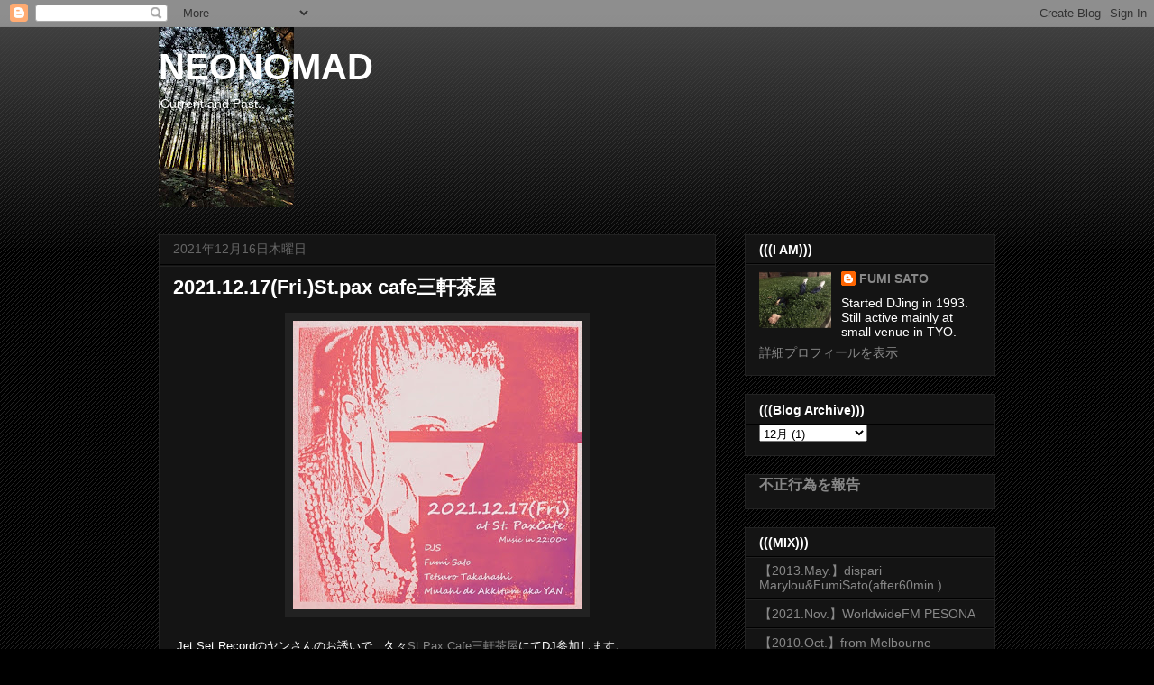

--- FILE ---
content_type: text/html; charset=UTF-8
request_url: http://beniike.blogspot.com/2021/12/20211217fristpax-cafe.html
body_size: 13196
content:
<!DOCTYPE html>
<html class='v2' dir='ltr' lang='ja'>
<head>
<link href='https://www.blogger.com/static/v1/widgets/335934321-css_bundle_v2.css' rel='stylesheet' type='text/css'/>
<meta content='width=1100' name='viewport'/>
<meta content='text/html; charset=UTF-8' http-equiv='Content-Type'/>
<meta content='blogger' name='generator'/>
<link href='http://beniike.blogspot.com/favicon.ico' rel='icon' type='image/x-icon'/>
<link href='http://beniike.blogspot.com/2021/12/20211217fristpax-cafe.html' rel='canonical'/>
<link rel="alternate" type="application/atom+xml" title="NEONOMAD - Atom" href="http://beniike.blogspot.com/feeds/posts/default" />
<link rel="alternate" type="application/rss+xml" title="NEONOMAD - RSS" href="http://beniike.blogspot.com/feeds/posts/default?alt=rss" />
<link rel="service.post" type="application/atom+xml" title="NEONOMAD - Atom" href="https://www.blogger.com/feeds/2124859673082995735/posts/default" />

<link rel="alternate" type="application/atom+xml" title="NEONOMAD - Atom" href="http://beniike.blogspot.com/feeds/2519268492766958523/comments/default" />
<!--Can't find substitution for tag [blog.ieCssRetrofitLinks]-->
<link href='https://blogger.googleusercontent.com/img/b/R29vZ2xl/AVvXsEhTimJAfBwwJD8Y-GJgR7wtJ89AgMeYJJsDjcXuQGYKl-uo4MS782xfEfdJCJxMRI_uJDZRNlLvpn5dKmY2Kb7uWx_xudlW21JKbZnzX5eSf9r0FzCYz_B_N9Em0dDzQtS741Nhaq5GMLzc/w320-h320/2F556DE0-24BB-43A2-81FF-C61B84821752.jpeg' rel='image_src'/>
<meta content='http://beniike.blogspot.com/2021/12/20211217fristpax-cafe.html' property='og:url'/>
<meta content='2021.12.17(Fri.)St.pax cafe三軒茶屋' property='og:title'/>
<meta content=' Jet Set Recordのヤンさんのお誘いで、久々 St.Pax Cafe三軒茶屋 にてDJ参加します。 毎年年末St.PaxCafeに呼んでいただいてる気がします笑 自由な感じで色々とプレイしたいと思います。 NewBeatのジャケットパクリが久々で笑えました。 22時～...' property='og:description'/>
<meta content='https://blogger.googleusercontent.com/img/b/R29vZ2xl/AVvXsEhTimJAfBwwJD8Y-GJgR7wtJ89AgMeYJJsDjcXuQGYKl-uo4MS782xfEfdJCJxMRI_uJDZRNlLvpn5dKmY2Kb7uWx_xudlW21JKbZnzX5eSf9r0FzCYz_B_N9Em0dDzQtS741Nhaq5GMLzc/w1200-h630-p-k-no-nu/2F556DE0-24BB-43A2-81FF-C61B84821752.jpeg' property='og:image'/>
<title>NEONOMAD: 2021.12.17(Fri.)St.pax cafe三軒茶屋</title>
<style id='page-skin-1' type='text/css'><!--
/*
-----------------------------------------------
Blogger Template Style
Name:     Awesome Inc.
Designer: Tina Chen
URL:      tinachen.org
----------------------------------------------- */
/* Content
----------------------------------------------- */
body {
font: normal normal 13px Arial, Tahoma, Helvetica, FreeSans, sans-serif;
color: #ffffff;
background: #000000 url(https://resources.blogblog.com/blogblog/data/1kt/awesomeinc/body_background_dark.png) repeat scroll top left;
}
html body .content-outer {
min-width: 0;
max-width: 100%;
width: 100%;
}
a:link {
text-decoration: none;
color: #888888;
}
a:visited {
text-decoration: none;
color: #444444;
}
a:hover {
text-decoration: underline;
color: #cccccc;
}
.body-fauxcolumn-outer .cap-top {
position: absolute;
z-index: 1;
height: 276px;
width: 100%;
background: transparent url(https://resources.blogblog.com/blogblog/data/1kt/awesomeinc/body_gradient_dark.png) repeat-x scroll top left;
_background-image: none;
}
/* Columns
----------------------------------------------- */
.content-inner {
padding: 0;
}
.header-inner .section {
margin: 0 16px;
}
.tabs-inner .section {
margin: 0 16px;
}
.main-inner {
padding-top: 30px;
}
.main-inner .column-center-inner,
.main-inner .column-left-inner,
.main-inner .column-right-inner {
padding: 0 5px;
}
*+html body .main-inner .column-center-inner {
margin-top: -30px;
}
#layout .main-inner .column-center-inner {
margin-top: 0;
}
/* Header
----------------------------------------------- */
.header-outer {
margin: 0 0 0 0;
background: transparent none repeat scroll 0 0;
}
.Header h1 {
font: normal bold 40px Arial, Tahoma, Helvetica, FreeSans, sans-serif;
color: #ffffff;
text-shadow: 0 0 -1px #000000;
}
.Header h1 a {
color: #ffffff;
}
.Header .description {
font: normal normal 14px Arial, Tahoma, Helvetica, FreeSans, sans-serif;
color: #ffffff;
}
.header-inner .Header .titlewrapper,
.header-inner .Header .descriptionwrapper {
padding-left: 0;
padding-right: 0;
margin-bottom: 0;
}
.header-inner .Header .titlewrapper {
padding-top: 22px;
}
/* Tabs
----------------------------------------------- */
.tabs-outer {
overflow: hidden;
position: relative;
background: #141414 none repeat scroll 0 0;
}
#layout .tabs-outer {
overflow: visible;
}
.tabs-cap-top, .tabs-cap-bottom {
position: absolute;
width: 100%;
border-top: 1px solid #222222;
}
.tabs-cap-bottom {
bottom: 0;
}
.tabs-inner .widget li a {
display: inline-block;
margin: 0;
padding: .6em 1.5em;
font: normal bold 14px Arial, Tahoma, Helvetica, FreeSans, sans-serif;
color: #ffffff;
border-top: 1px solid #222222;
border-bottom: 1px solid #222222;
border-left: 1px solid #222222;
height: 16px;
line-height: 16px;
}
.tabs-inner .widget li:last-child a {
border-right: 1px solid #222222;
}
.tabs-inner .widget li.selected a, .tabs-inner .widget li a:hover {
background: #444444 none repeat-x scroll 0 -100px;
color: #ffffff;
}
/* Headings
----------------------------------------------- */
h2 {
font: normal bold 14px Arial, Tahoma, Helvetica, FreeSans, sans-serif;
color: #ffffff;
}
/* Widgets
----------------------------------------------- */
.main-inner .section {
margin: 0 27px;
padding: 0;
}
.main-inner .column-left-outer,
.main-inner .column-right-outer {
margin-top: 0;
}
#layout .main-inner .column-left-outer,
#layout .main-inner .column-right-outer {
margin-top: 0;
}
.main-inner .column-left-inner,
.main-inner .column-right-inner {
background: transparent none repeat 0 0;
-moz-box-shadow: 0 0 0 rgba(0, 0, 0, .2);
-webkit-box-shadow: 0 0 0 rgba(0, 0, 0, .2);
-goog-ms-box-shadow: 0 0 0 rgba(0, 0, 0, .2);
box-shadow: 0 0 0 rgba(0, 0, 0, .2);
-moz-border-radius: 0;
-webkit-border-radius: 0;
-goog-ms-border-radius: 0;
border-radius: 0;
}
#layout .main-inner .column-left-inner,
#layout .main-inner .column-right-inner {
margin-top: 0;
}
.sidebar .widget {
font: normal normal 14px Arial, Tahoma, Helvetica, FreeSans, sans-serif;
color: #ffffff;
}
.sidebar .widget a:link {
color: #888888;
}
.sidebar .widget a:visited {
color: #444444;
}
.sidebar .widget a:hover {
color: #cccccc;
}
.sidebar .widget h2 {
text-shadow: 0 0 -1px #000000;
}
.main-inner .widget {
background-color: #141414;
border: 1px solid #222222;
padding: 0 15px 15px;
margin: 20px -16px;
-moz-box-shadow: 0 0 0 rgba(0, 0, 0, .2);
-webkit-box-shadow: 0 0 0 rgba(0, 0, 0, .2);
-goog-ms-box-shadow: 0 0 0 rgba(0, 0, 0, .2);
box-shadow: 0 0 0 rgba(0, 0, 0, .2);
-moz-border-radius: 0;
-webkit-border-radius: 0;
-goog-ms-border-radius: 0;
border-radius: 0;
}
.main-inner .widget h2 {
margin: 0 -15px;
padding: .6em 15px .5em;
border-bottom: 1px solid #000000;
}
.footer-inner .widget h2 {
padding: 0 0 .4em;
border-bottom: 1px solid #000000;
}
.main-inner .widget h2 + div, .footer-inner .widget h2 + div {
border-top: 1px solid #222222;
padding-top: 8px;
}
.main-inner .widget .widget-content {
margin: 0 -15px;
padding: 7px 15px 0;
}
.main-inner .widget ul, .main-inner .widget #ArchiveList ul.flat {
margin: -8px -15px 0;
padding: 0;
list-style: none;
}
.main-inner .widget #ArchiveList {
margin: -8px 0 0;
}
.main-inner .widget ul li, .main-inner .widget #ArchiveList ul.flat li {
padding: .5em 15px;
text-indent: 0;
color: #666666;
border-top: 1px solid #222222;
border-bottom: 1px solid #000000;
}
.main-inner .widget #ArchiveList ul li {
padding-top: .25em;
padding-bottom: .25em;
}
.main-inner .widget ul li:first-child, .main-inner .widget #ArchiveList ul.flat li:first-child {
border-top: none;
}
.main-inner .widget ul li:last-child, .main-inner .widget #ArchiveList ul.flat li:last-child {
border-bottom: none;
}
.post-body {
position: relative;
}
.main-inner .widget .post-body ul {
padding: 0 2.5em;
margin: .5em 0;
list-style: disc;
}
.main-inner .widget .post-body ul li {
padding: 0.25em 0;
margin-bottom: .25em;
color: #ffffff;
border: none;
}
.footer-inner .widget ul {
padding: 0;
list-style: none;
}
.widget .zippy {
color: #666666;
}
/* Posts
----------------------------------------------- */
body .main-inner .Blog {
padding: 0;
margin-bottom: 1em;
background-color: transparent;
border: none;
-moz-box-shadow: 0 0 0 rgba(0, 0, 0, 0);
-webkit-box-shadow: 0 0 0 rgba(0, 0, 0, 0);
-goog-ms-box-shadow: 0 0 0 rgba(0, 0, 0, 0);
box-shadow: 0 0 0 rgba(0, 0, 0, 0);
}
.main-inner .section:last-child .Blog:last-child {
padding: 0;
margin-bottom: 1em;
}
.main-inner .widget h2.date-header {
margin: 0 -15px 1px;
padding: 0 0 0 0;
font: normal normal 14px Arial, Tahoma, Helvetica, FreeSans, sans-serif;
color: #666666;
background: transparent none no-repeat scroll top left;
border-top: 0 solid #222222;
border-bottom: 1px solid #000000;
-moz-border-radius-topleft: 0;
-moz-border-radius-topright: 0;
-webkit-border-top-left-radius: 0;
-webkit-border-top-right-radius: 0;
border-top-left-radius: 0;
border-top-right-radius: 0;
position: static;
bottom: 100%;
right: 15px;
text-shadow: 0 0 -1px #000000;
}
.main-inner .widget h2.date-header span {
font: normal normal 14px Arial, Tahoma, Helvetica, FreeSans, sans-serif;
display: block;
padding: .5em 15px;
border-left: 0 solid #222222;
border-right: 0 solid #222222;
}
.date-outer {
position: relative;
margin: 30px 0 20px;
padding: 0 15px;
background-color: #141414;
border: 1px solid #222222;
-moz-box-shadow: 0 0 0 rgba(0, 0, 0, .2);
-webkit-box-shadow: 0 0 0 rgba(0, 0, 0, .2);
-goog-ms-box-shadow: 0 0 0 rgba(0, 0, 0, .2);
box-shadow: 0 0 0 rgba(0, 0, 0, .2);
-moz-border-radius: 0;
-webkit-border-radius: 0;
-goog-ms-border-radius: 0;
border-radius: 0;
}
.date-outer:first-child {
margin-top: 0;
}
.date-outer:last-child {
margin-bottom: 20px;
-moz-border-radius-bottomleft: 0;
-moz-border-radius-bottomright: 0;
-webkit-border-bottom-left-radius: 0;
-webkit-border-bottom-right-radius: 0;
-goog-ms-border-bottom-left-radius: 0;
-goog-ms-border-bottom-right-radius: 0;
border-bottom-left-radius: 0;
border-bottom-right-radius: 0;
}
.date-posts {
margin: 0 -15px;
padding: 0 15px;
clear: both;
}
.post-outer, .inline-ad {
border-top: 1px solid #222222;
margin: 0 -15px;
padding: 15px 15px;
}
.post-outer {
padding-bottom: 10px;
}
.post-outer:first-child {
padding-top: 0;
border-top: none;
}
.post-outer:last-child, .inline-ad:last-child {
border-bottom: none;
}
.post-body {
position: relative;
}
.post-body img {
padding: 8px;
background: #222222;
border: 1px solid transparent;
-moz-box-shadow: 0 0 0 rgba(0, 0, 0, .2);
-webkit-box-shadow: 0 0 0 rgba(0, 0, 0, .2);
box-shadow: 0 0 0 rgba(0, 0, 0, .2);
-moz-border-radius: 0;
-webkit-border-radius: 0;
border-radius: 0;
}
h3.post-title, h4 {
font: normal bold 22px Arial, Tahoma, Helvetica, FreeSans, sans-serif;
color: #ffffff;
}
h3.post-title a {
font: normal bold 22px Arial, Tahoma, Helvetica, FreeSans, sans-serif;
color: #ffffff;
}
h3.post-title a:hover {
color: #cccccc;
text-decoration: underline;
}
.post-header {
margin: 0 0 1em;
}
.post-body {
line-height: 1.4;
}
.post-outer h2 {
color: #ffffff;
}
.post-footer {
margin: 1.5em 0 0;
}
#blog-pager {
padding: 15px;
font-size: 120%;
background-color: #141414;
border: 1px solid #222222;
-moz-box-shadow: 0 0 0 rgba(0, 0, 0, .2);
-webkit-box-shadow: 0 0 0 rgba(0, 0, 0, .2);
-goog-ms-box-shadow: 0 0 0 rgba(0, 0, 0, .2);
box-shadow: 0 0 0 rgba(0, 0, 0, .2);
-moz-border-radius: 0;
-webkit-border-radius: 0;
-goog-ms-border-radius: 0;
border-radius: 0;
-moz-border-radius-topleft: 0;
-moz-border-radius-topright: 0;
-webkit-border-top-left-radius: 0;
-webkit-border-top-right-radius: 0;
-goog-ms-border-top-left-radius: 0;
-goog-ms-border-top-right-radius: 0;
border-top-left-radius: 0;
border-top-right-radius-topright: 0;
margin-top: 1em;
}
.blog-feeds, .post-feeds {
margin: 1em 0;
text-align: center;
color: #ffffff;
}
.blog-feeds a, .post-feeds a {
color: #888888;
}
.blog-feeds a:visited, .post-feeds a:visited {
color: #444444;
}
.blog-feeds a:hover, .post-feeds a:hover {
color: #cccccc;
}
.post-outer .comments {
margin-top: 2em;
}
/* Comments
----------------------------------------------- */
.comments .comments-content .icon.blog-author {
background-repeat: no-repeat;
background-image: url([data-uri]);
}
.comments .comments-content .loadmore a {
border-top: 1px solid #222222;
border-bottom: 1px solid #222222;
}
.comments .continue {
border-top: 2px solid #222222;
}
/* Footer
----------------------------------------------- */
.footer-outer {
margin: -0 0 -1px;
padding: 0 0 0;
color: #ffffff;
overflow: hidden;
}
.footer-fauxborder-left {
border-top: 1px solid #222222;
background: #141414 none repeat scroll 0 0;
-moz-box-shadow: 0 0 0 rgba(0, 0, 0, .2);
-webkit-box-shadow: 0 0 0 rgba(0, 0, 0, .2);
-goog-ms-box-shadow: 0 0 0 rgba(0, 0, 0, .2);
box-shadow: 0 0 0 rgba(0, 0, 0, .2);
margin: 0 -0;
}
/* Mobile
----------------------------------------------- */
body.mobile {
background-size: auto;
}
.mobile .body-fauxcolumn-outer {
background: transparent none repeat scroll top left;
}
*+html body.mobile .main-inner .column-center-inner {
margin-top: 0;
}
.mobile .main-inner .widget {
padding: 0 0 15px;
}
.mobile .main-inner .widget h2 + div,
.mobile .footer-inner .widget h2 + div {
border-top: none;
padding-top: 0;
}
.mobile .footer-inner .widget h2 {
padding: 0.5em 0;
border-bottom: none;
}
.mobile .main-inner .widget .widget-content {
margin: 0;
padding: 7px 0 0;
}
.mobile .main-inner .widget ul,
.mobile .main-inner .widget #ArchiveList ul.flat {
margin: 0 -15px 0;
}
.mobile .main-inner .widget h2.date-header {
right: 0;
}
.mobile .date-header span {
padding: 0.4em 0;
}
.mobile .date-outer:first-child {
margin-bottom: 0;
border: 1px solid #222222;
-moz-border-radius-topleft: 0;
-moz-border-radius-topright: 0;
-webkit-border-top-left-radius: 0;
-webkit-border-top-right-radius: 0;
-goog-ms-border-top-left-radius: 0;
-goog-ms-border-top-right-radius: 0;
border-top-left-radius: 0;
border-top-right-radius: 0;
}
.mobile .date-outer {
border-color: #222222;
border-width: 0 1px 1px;
}
.mobile .date-outer:last-child {
margin-bottom: 0;
}
.mobile .main-inner {
padding: 0;
}
.mobile .header-inner .section {
margin: 0;
}
.mobile .post-outer, .mobile .inline-ad {
padding: 5px 0;
}
.mobile .tabs-inner .section {
margin: 0 10px;
}
.mobile .main-inner .widget h2 {
margin: 0;
padding: 0;
}
.mobile .main-inner .widget h2.date-header span {
padding: 0;
}
.mobile .main-inner .widget .widget-content {
margin: 0;
padding: 7px 0 0;
}
.mobile #blog-pager {
border: 1px solid transparent;
background: #141414 none repeat scroll 0 0;
}
.mobile .main-inner .column-left-inner,
.mobile .main-inner .column-right-inner {
background: transparent none repeat 0 0;
-moz-box-shadow: none;
-webkit-box-shadow: none;
-goog-ms-box-shadow: none;
box-shadow: none;
}
.mobile .date-posts {
margin: 0;
padding: 0;
}
.mobile .footer-fauxborder-left {
margin: 0;
border-top: inherit;
}
.mobile .main-inner .section:last-child .Blog:last-child {
margin-bottom: 0;
}
.mobile-index-contents {
color: #ffffff;
}
.mobile .mobile-link-button {
background: #888888 none repeat scroll 0 0;
}
.mobile-link-button a:link, .mobile-link-button a:visited {
color: #ffffff;
}
.mobile .tabs-inner .PageList .widget-content {
background: transparent;
border-top: 1px solid;
border-color: #222222;
color: #ffffff;
}
.mobile .tabs-inner .PageList .widget-content .pagelist-arrow {
border-left: 1px solid #222222;
}

--></style>
<style id='template-skin-1' type='text/css'><!--
body {
min-width: 960px;
}
.content-outer, .content-fauxcolumn-outer, .region-inner {
min-width: 960px;
max-width: 960px;
_width: 960px;
}
.main-inner .columns {
padding-left: 0;
padding-right: 310px;
}
.main-inner .fauxcolumn-center-outer {
left: 0;
right: 310px;
/* IE6 does not respect left and right together */
_width: expression(this.parentNode.offsetWidth -
parseInt("0") -
parseInt("310px") + 'px');
}
.main-inner .fauxcolumn-left-outer {
width: 0;
}
.main-inner .fauxcolumn-right-outer {
width: 310px;
}
.main-inner .column-left-outer {
width: 0;
right: 100%;
margin-left: -0;
}
.main-inner .column-right-outer {
width: 310px;
margin-right: -310px;
}
#layout {
min-width: 0;
}
#layout .content-outer {
min-width: 0;
width: 800px;
}
#layout .region-inner {
min-width: 0;
width: auto;
}
body#layout div.add_widget {
padding: 8px;
}
body#layout div.add_widget a {
margin-left: 32px;
}
--></style>
<link href='https://www.blogger.com/dyn-css/authorization.css?targetBlogID=2124859673082995735&amp;zx=64376c5a-a674-4f9d-a2b2-0d6486b92c59' media='none' onload='if(media!=&#39;all&#39;)media=&#39;all&#39;' rel='stylesheet'/><noscript><link href='https://www.blogger.com/dyn-css/authorization.css?targetBlogID=2124859673082995735&amp;zx=64376c5a-a674-4f9d-a2b2-0d6486b92c59' rel='stylesheet'/></noscript>
<meta name='google-adsense-platform-account' content='ca-host-pub-1556223355139109'/>
<meta name='google-adsense-platform-domain' content='blogspot.com'/>

</head>
<body class='loading variant-dark'>
<div class='navbar section' id='navbar' name='Navbar'><div class='widget Navbar' data-version='1' id='Navbar1'><script type="text/javascript">
    function setAttributeOnload(object, attribute, val) {
      if(window.addEventListener) {
        window.addEventListener('load',
          function(){ object[attribute] = val; }, false);
      } else {
        window.attachEvent('onload', function(){ object[attribute] = val; });
      }
    }
  </script>
<div id="navbar-iframe-container"></div>
<script type="text/javascript" src="https://apis.google.com/js/platform.js"></script>
<script type="text/javascript">
      gapi.load("gapi.iframes:gapi.iframes.style.bubble", function() {
        if (gapi.iframes && gapi.iframes.getContext) {
          gapi.iframes.getContext().openChild({
              url: 'https://www.blogger.com/navbar/2124859673082995735?po\x3d2519268492766958523\x26origin\x3dhttp://beniike.blogspot.com',
              where: document.getElementById("navbar-iframe-container"),
              id: "navbar-iframe"
          });
        }
      });
    </script><script type="text/javascript">
(function() {
var script = document.createElement('script');
script.type = 'text/javascript';
script.src = '//pagead2.googlesyndication.com/pagead/js/google_top_exp.js';
var head = document.getElementsByTagName('head')[0];
if (head) {
head.appendChild(script);
}})();
</script>
</div></div>
<div class='body-fauxcolumns'>
<div class='fauxcolumn-outer body-fauxcolumn-outer'>
<div class='cap-top'>
<div class='cap-left'></div>
<div class='cap-right'></div>
</div>
<div class='fauxborder-left'>
<div class='fauxborder-right'></div>
<div class='fauxcolumn-inner'>
</div>
</div>
<div class='cap-bottom'>
<div class='cap-left'></div>
<div class='cap-right'></div>
</div>
</div>
</div>
<div class='content'>
<div class='content-fauxcolumns'>
<div class='fauxcolumn-outer content-fauxcolumn-outer'>
<div class='cap-top'>
<div class='cap-left'></div>
<div class='cap-right'></div>
</div>
<div class='fauxborder-left'>
<div class='fauxborder-right'></div>
<div class='fauxcolumn-inner'>
</div>
</div>
<div class='cap-bottom'>
<div class='cap-left'></div>
<div class='cap-right'></div>
</div>
</div>
</div>
<div class='content-outer'>
<div class='content-cap-top cap-top'>
<div class='cap-left'></div>
<div class='cap-right'></div>
</div>
<div class='fauxborder-left content-fauxborder-left'>
<div class='fauxborder-right content-fauxborder-right'></div>
<div class='content-inner'>
<header>
<div class='header-outer'>
<div class='header-cap-top cap-top'>
<div class='cap-left'></div>
<div class='cap-right'></div>
</div>
<div class='fauxborder-left header-fauxborder-left'>
<div class='fauxborder-right header-fauxborder-right'></div>
<div class='region-inner header-inner'>
<div class='header section' id='header' name='ヘッダー'><div class='widget Header' data-version='1' id='Header1'>
<div id='header-inner' style='background-image: url("https://blogger.googleusercontent.com/img/a/AVvXsEhzAhc6v3sbT_KPad5_1yPAeJffjDdI636YZnbC3pPeVdn8vu4LnD2j8Kn3mH7hwioyjCpYkT8vus-liuaJlGMu0qNoJaOI7v0Xn56HGLdMwOUWbnKEzzxA_7ZcH54ozAJbn7S-UlH5rxbuinRK-QxRR_HHko8hlxOao0EvDwwsH5CVwnbuY7BqilWaaaHZ=s200"); background-position: left; min-height: 200px; _height: 200px; background-repeat: no-repeat; '>
<div class='titlewrapper' style='background: transparent'>
<h1 class='title' style='background: transparent; border-width: 0px'>
<a href='http://beniike.blogspot.com/'>
NEONOMAD
</a>
</h1>
</div>
<div class='descriptionwrapper'>
<p class='description'><span>Current and Past..</span></p>
</div>
</div>
</div></div>
</div>
</div>
<div class='header-cap-bottom cap-bottom'>
<div class='cap-left'></div>
<div class='cap-right'></div>
</div>
</div>
</header>
<div class='tabs-outer'>
<div class='tabs-cap-top cap-top'>
<div class='cap-left'></div>
<div class='cap-right'></div>
</div>
<div class='fauxborder-left tabs-fauxborder-left'>
<div class='fauxborder-right tabs-fauxborder-right'></div>
<div class='region-inner tabs-inner'>
<div class='tabs no-items section' id='crosscol' name='Cross-Column'></div>
<div class='tabs no-items section' id='crosscol-overflow' name='Cross-Column 2'></div>
</div>
</div>
<div class='tabs-cap-bottom cap-bottom'>
<div class='cap-left'></div>
<div class='cap-right'></div>
</div>
</div>
<div class='main-outer'>
<div class='main-cap-top cap-top'>
<div class='cap-left'></div>
<div class='cap-right'></div>
</div>
<div class='fauxborder-left main-fauxborder-left'>
<div class='fauxborder-right main-fauxborder-right'></div>
<div class='region-inner main-inner'>
<div class='columns fauxcolumns'>
<div class='fauxcolumn-outer fauxcolumn-center-outer'>
<div class='cap-top'>
<div class='cap-left'></div>
<div class='cap-right'></div>
</div>
<div class='fauxborder-left'>
<div class='fauxborder-right'></div>
<div class='fauxcolumn-inner'>
</div>
</div>
<div class='cap-bottom'>
<div class='cap-left'></div>
<div class='cap-right'></div>
</div>
</div>
<div class='fauxcolumn-outer fauxcolumn-left-outer'>
<div class='cap-top'>
<div class='cap-left'></div>
<div class='cap-right'></div>
</div>
<div class='fauxborder-left'>
<div class='fauxborder-right'></div>
<div class='fauxcolumn-inner'>
</div>
</div>
<div class='cap-bottom'>
<div class='cap-left'></div>
<div class='cap-right'></div>
</div>
</div>
<div class='fauxcolumn-outer fauxcolumn-right-outer'>
<div class='cap-top'>
<div class='cap-left'></div>
<div class='cap-right'></div>
</div>
<div class='fauxborder-left'>
<div class='fauxborder-right'></div>
<div class='fauxcolumn-inner'>
</div>
</div>
<div class='cap-bottom'>
<div class='cap-left'></div>
<div class='cap-right'></div>
</div>
</div>
<!-- corrects IE6 width calculation -->
<div class='columns-inner'>
<div class='column-center-outer'>
<div class='column-center-inner'>
<div class='main section' id='main' name='メイン'><div class='widget Blog' data-version='1' id='Blog1'>
<div class='blog-posts hfeed'>

          <div class="date-outer">
        
<h2 class='date-header'><span>2021年12月16日木曜日</span></h2>

          <div class="date-posts">
        
<div class='post-outer'>
<div class='post hentry uncustomized-post-template' itemprop='blogPost' itemscope='itemscope' itemtype='http://schema.org/BlogPosting'>
<meta content='https://blogger.googleusercontent.com/img/b/R29vZ2xl/AVvXsEhTimJAfBwwJD8Y-GJgR7wtJ89AgMeYJJsDjcXuQGYKl-uo4MS782xfEfdJCJxMRI_uJDZRNlLvpn5dKmY2Kb7uWx_xudlW21JKbZnzX5eSf9r0FzCYz_B_N9Em0dDzQtS741Nhaq5GMLzc/w320-h320/2F556DE0-24BB-43A2-81FF-C61B84821752.jpeg' itemprop='image_url'/>
<meta content='2124859673082995735' itemprop='blogId'/>
<meta content='2519268492766958523' itemprop='postId'/>
<a name='2519268492766958523'></a>
<h3 class='post-title entry-title' itemprop='name'>
2021.12.17(Fri.)St.pax cafe三軒茶屋
</h3>
<div class='post-header'>
<div class='post-header-line-1'></div>
</div>
<div class='post-body entry-content' id='post-body-2519268492766958523' itemprop='description articleBody'>
<p></p><div class="separator" style="clear: both; text-align: center;"><a href="https://blogger.googleusercontent.com/img/b/R29vZ2xl/AVvXsEhTimJAfBwwJD8Y-GJgR7wtJ89AgMeYJJsDjcXuQGYKl-uo4MS782xfEfdJCJxMRI_uJDZRNlLvpn5dKmY2Kb7uWx_xudlW21JKbZnzX5eSf9r0FzCYz_B_N9Em0dDzQtS741Nhaq5GMLzc/" style="margin-left: 1em; margin-right: 1em;"><img alt="" data-original-height="1080" data-original-width="1080" height="320" src="https://blogger.googleusercontent.com/img/b/R29vZ2xl/AVvXsEhTimJAfBwwJD8Y-GJgR7wtJ89AgMeYJJsDjcXuQGYKl-uo4MS782xfEfdJCJxMRI_uJDZRNlLvpn5dKmY2Kb7uWx_xudlW21JKbZnzX5eSf9r0FzCYz_B_N9Em0dDzQtS741Nhaq5GMLzc/w320-h320/2F556DE0-24BB-43A2-81FF-C61B84821752.jpeg" width="320" /></a></div><br />&nbsp;Jet Set Recordのヤンさんのお誘いで&#12289;久々<a href="https://tabelog.com/tokyo/A1317/A131706/13077381/">St.Pax Cafe三軒茶屋</a>にてDJ参加します&#12290;<div><br /></div><div>毎年年末St.PaxCafeに呼んでいただいてる気がします笑</div><div><br />自由な感じで色々とプレイしたいと思います&#12290;<br />NewBeatのジャケットパクリが久々で笑えました&#12290;<br />22時&#65374;朝までやっておりますので&#12289;よろしければ&#12290;</div><div><p><br /></p><p><br /></p></div>
<div style='clear: both;'></div>
</div>
<div class='post-footer'>
<div class='post-footer-line post-footer-line-1'>
<span class='post-author vcard'>
</span>
<span class='post-timestamp'>
on
<meta content='http://beniike.blogspot.com/2021/12/20211217fristpax-cafe.html' itemprop='url'/>
<a class='timestamp-link' href='http://beniike.blogspot.com/2021/12/20211217fristpax-cafe.html' rel='bookmark' title='permanent link'><abbr class='published' itemprop='datePublished' title='2021-12-16T14:48:00+09:00'>12月 16, 2021</abbr></a>
</span>
<span class='post-comment-link'>
</span>
<span class='post-icons'>
<span class='item-action'>
<a href='https://www.blogger.com/email-post/2124859673082995735/2519268492766958523' title='メール投稿'>
<img alt='' class='icon-action' height='13' src='https://resources.blogblog.com/img/icon18_email.gif' width='18'/>
</a>
</span>
<span class='item-control blog-admin pid-215887457'>
<a href='https://www.blogger.com/post-edit.g?blogID=2124859673082995735&postID=2519268492766958523&from=pencil' title='投稿を編集'>
<img alt='' class='icon-action' height='18' src='https://resources.blogblog.com/img/icon18_edit_allbkg.gif' width='18'/>
</a>
</span>
</span>
<div class='post-share-buttons goog-inline-block'>
<a class='goog-inline-block share-button sb-email' href='https://www.blogger.com/share-post.g?blogID=2124859673082995735&postID=2519268492766958523&target=email' target='_blank' title='メールで送信'><span class='share-button-link-text'>メールで送信</span></a><a class='goog-inline-block share-button sb-blog' href='https://www.blogger.com/share-post.g?blogID=2124859673082995735&postID=2519268492766958523&target=blog' onclick='window.open(this.href, "_blank", "height=270,width=475"); return false;' target='_blank' title='BlogThis!'><span class='share-button-link-text'>BlogThis!</span></a><a class='goog-inline-block share-button sb-twitter' href='https://www.blogger.com/share-post.g?blogID=2124859673082995735&postID=2519268492766958523&target=twitter' target='_blank' title='X で共有'><span class='share-button-link-text'>X で共有</span></a><a class='goog-inline-block share-button sb-facebook' href='https://www.blogger.com/share-post.g?blogID=2124859673082995735&postID=2519268492766958523&target=facebook' onclick='window.open(this.href, "_blank", "height=430,width=640"); return false;' target='_blank' title='Facebook で共有する'><span class='share-button-link-text'>Facebook で共有する</span></a><a class='goog-inline-block share-button sb-pinterest' href='https://www.blogger.com/share-post.g?blogID=2124859673082995735&postID=2519268492766958523&target=pinterest' target='_blank' title='Pinterest に共有'><span class='share-button-link-text'>Pinterest に共有</span></a>
</div>
</div>
<div class='post-footer-line post-footer-line-2'>
<span class='post-labels'>
</span>
</div>
<div class='post-footer-line post-footer-line-3'>
<span class='post-location'>
</span>
</div>
</div>
</div>
<div class='comments' id='comments'>
<a name='comments'></a>
</div>
</div>

        </div></div>
      
</div>
<div class='blog-pager' id='blog-pager'>
<span id='blog-pager-newer-link'>
<a class='blog-pager-newer-link' href='http://beniike.blogspot.com/2022/01/postponed.html' id='Blog1_blog-pager-newer-link' title='次の投稿'>次の投稿</a>
</span>
<span id='blog-pager-older-link'>
<a class='blog-pager-older-link' href='http://beniike.blogspot.com/2021/11/20211126fri.html' id='Blog1_blog-pager-older-link' title='前の投稿'>前の投稿</a>
</span>
<a class='home-link' href='http://beniike.blogspot.com/'>ホーム</a>
</div>
<div class='clear'></div>
<div class='post-feeds'>
</div>
</div></div>
</div>
</div>
<div class='column-left-outer'>
<div class='column-left-inner'>
<aside>
</aside>
</div>
</div>
<div class='column-right-outer'>
<div class='column-right-inner'>
<aside>
<div class='sidebar section' id='sidebar-right-1'><div class='widget Profile' data-version='1' id='Profile1'>
<h2>(((I AM)))</h2>
<div class='widget-content'>
<a href='https://www.blogger.com/profile/08728797259304061085'><img alt='自分の写真' class='profile-img' height='63' src='//blogger.googleusercontent.com/img/b/R29vZ2xl/AVvXsEipXk_SXvaqBAPhuAN3b_uwlvCVIPCGOjLDXIgqKFHCynVeOekR5rYe3AseRTYmZFFPyYSvW8B3JufzpllV-ysYkPhcsS29uEy36C5wH5rDjUCBka6hm1s6m63mJnn6bZwMsyeqkhpeKSKEYTL9k2udFX9wNy90JAJ2VJImYAY-upCsyw/s220/deadn.jpg' width='80'/></a>
<dl class='profile-datablock'>
<dt class='profile-data'>
<a class='profile-name-link g-profile' href='https://www.blogger.com/profile/08728797259304061085' rel='author' style='background-image: url(//www.blogger.com/img/logo-16.png);'>
FUMI SATO 
</a>
</dt>
<dd class='profile-textblock'>Started DJing in 1993.
Still active mainly at small venue in TYO.</dd>
</dl>
<a class='profile-link' href='https://www.blogger.com/profile/08728797259304061085' rel='author'>詳細プロフィールを表示</a>
<div class='clear'></div>
</div>
</div><div class='widget BlogArchive' data-version='1' id='BlogArchive1'>
<h2>(((Blog Archive)))</h2>
<div class='widget-content'>
<div id='ArchiveList'>
<div id='BlogArchive1_ArchiveList'>
<select id='BlogArchive1_ArchiveMenu'>
<option value=''>(((Blog Archive)))</option>
<option value='http://beniike.blogspot.com/2025/12/'>12月 (2)</option>
<option value='http://beniike.blogspot.com/2025/11/'>11月 (3)</option>
<option value='http://beniike.blogspot.com/2025/10/'>10月 (4)</option>
<option value='http://beniike.blogspot.com/2025/08/'>8月 (2)</option>
<option value='http://beniike.blogspot.com/2025/07/'>7月 (1)</option>
<option value='http://beniike.blogspot.com/2025/06/'>6月 (4)</option>
<option value='http://beniike.blogspot.com/2025/05/'>5月 (3)</option>
<option value='http://beniike.blogspot.com/2025/04/'>4月 (2)</option>
<option value='http://beniike.blogspot.com/2025/03/'>3月 (2)</option>
<option value='http://beniike.blogspot.com/2025/02/'>2月 (1)</option>
<option value='http://beniike.blogspot.com/2024/12/'>12月 (1)</option>
<option value='http://beniike.blogspot.com/2024/11/'>11月 (3)</option>
<option value='http://beniike.blogspot.com/2024/10/'>10月 (4)</option>
<option value='http://beniike.blogspot.com/2024/09/'>9月 (4)</option>
<option value='http://beniike.blogspot.com/2024/06/'>6月 (1)</option>
<option value='http://beniike.blogspot.com/2024/05/'>5月 (4)</option>
<option value='http://beniike.blogspot.com/2024/04/'>4月 (1)</option>
<option value='http://beniike.blogspot.com/2024/03/'>3月 (1)</option>
<option value='http://beniike.blogspot.com/2024/02/'>2月 (1)</option>
<option value='http://beniike.blogspot.com/2024/01/'>1月 (3)</option>
<option value='http://beniike.blogspot.com/2023/12/'>12月 (1)</option>
<option value='http://beniike.blogspot.com/2023/11/'>11月 (1)</option>
<option value='http://beniike.blogspot.com/2023/10/'>10月 (3)</option>
<option value='http://beniike.blogspot.com/2023/09/'>9月 (2)</option>
<option value='http://beniike.blogspot.com/2023/08/'>8月 (1)</option>
<option value='http://beniike.blogspot.com/2023/07/'>7月 (1)</option>
<option value='http://beniike.blogspot.com/2023/06/'>6月 (2)</option>
<option value='http://beniike.blogspot.com/2023/03/'>3月 (2)</option>
<option value='http://beniike.blogspot.com/2023/02/'>2月 (3)</option>
<option value='http://beniike.blogspot.com/2023/01/'>1月 (2)</option>
<option value='http://beniike.blogspot.com/2022/12/'>12月 (1)</option>
<option value='http://beniike.blogspot.com/2022/11/'>11月 (4)</option>
<option value='http://beniike.blogspot.com/2022/10/'>10月 (3)</option>
<option value='http://beniike.blogspot.com/2022/08/'>8月 (1)</option>
<option value='http://beniike.blogspot.com/2022/06/'>6月 (1)</option>
<option value='http://beniike.blogspot.com/2022/05/'>5月 (2)</option>
<option value='http://beniike.blogspot.com/2022/04/'>4月 (3)</option>
<option value='http://beniike.blogspot.com/2022/01/'>1月 (1)</option>
<option value='http://beniike.blogspot.com/2021/12/'>12月 (1)</option>
<option value='http://beniike.blogspot.com/2021/11/'>11月 (2)</option>
<option value='http://beniike.blogspot.com/2021/05/'>5月 (2)</option>
<option value='http://beniike.blogspot.com/2021/04/'>4月 (3)</option>
<option value='http://beniike.blogspot.com/2021/03/'>3月 (2)</option>
<option value='http://beniike.blogspot.com/2020/12/'>12月 (3)</option>
<option value='http://beniike.blogspot.com/2020/10/'>10月 (2)</option>
<option value='http://beniike.blogspot.com/2020/06/'>6月 (1)</option>
<option value='http://beniike.blogspot.com/2020/03/'>3月 (1)</option>
<option value='http://beniike.blogspot.com/2020/02/'>2月 (2)</option>
<option value='http://beniike.blogspot.com/2020/01/'>1月 (1)</option>
<option value='http://beniike.blogspot.com/2019/12/'>12月 (1)</option>
<option value='http://beniike.blogspot.com/2019/10/'>10月 (7)</option>
<option value='http://beniike.blogspot.com/2019/09/'>9月 (4)</option>
<option value='http://beniike.blogspot.com/2019/08/'>8月 (1)</option>
<option value='http://beniike.blogspot.com/2019/07/'>7月 (2)</option>
<option value='http://beniike.blogspot.com/2019/05/'>5月 (9)</option>
<option value='http://beniike.blogspot.com/2019/02/'>2月 (2)</option>
<option value='http://beniike.blogspot.com/2019/01/'>1月 (5)</option>
<option value='http://beniike.blogspot.com/2018/12/'>12月 (5)</option>
<option value='http://beniike.blogspot.com/2018/11/'>11月 (3)</option>
<option value='http://beniike.blogspot.com/2018/10/'>10月 (3)</option>
<option value='http://beniike.blogspot.com/2018/09/'>9月 (2)</option>
<option value='http://beniike.blogspot.com/2018/08/'>8月 (2)</option>
<option value='http://beniike.blogspot.com/2018/07/'>7月 (3)</option>
<option value='http://beniike.blogspot.com/2018/06/'>6月 (3)</option>
<option value='http://beniike.blogspot.com/2018/05/'>5月 (5)</option>
<option value='http://beniike.blogspot.com/2018/04/'>4月 (3)</option>
<option value='http://beniike.blogspot.com/2018/03/'>3月 (2)</option>
<option value='http://beniike.blogspot.com/2018/01/'>1月 (2)</option>
<option value='http://beniike.blogspot.com/2017/12/'>12月 (1)</option>
<option value='http://beniike.blogspot.com/2017/11/'>11月 (7)</option>
<option value='http://beniike.blogspot.com/2017/10/'>10月 (3)</option>
<option value='http://beniike.blogspot.com/2017/09/'>9月 (4)</option>
<option value='http://beniike.blogspot.com/2017/08/'>8月 (5)</option>
<option value='http://beniike.blogspot.com/2017/07/'>7月 (3)</option>
<option value='http://beniike.blogspot.com/2017/06/'>6月 (4)</option>
<option value='http://beniike.blogspot.com/2017/05/'>5月 (2)</option>
<option value='http://beniike.blogspot.com/2017/04/'>4月 (4)</option>
<option value='http://beniike.blogspot.com/2017/03/'>3月 (2)</option>
<option value='http://beniike.blogspot.com/2017/02/'>2月 (1)</option>
<option value='http://beniike.blogspot.com/2017/01/'>1月 (4)</option>
<option value='http://beniike.blogspot.com/2016/12/'>12月 (7)</option>
<option value='http://beniike.blogspot.com/2016/11/'>11月 (8)</option>
<option value='http://beniike.blogspot.com/2016/10/'>10月 (5)</option>
<option value='http://beniike.blogspot.com/2016/09/'>9月 (6)</option>
<option value='http://beniike.blogspot.com/2016/07/'>7月 (1)</option>
<option value='http://beniike.blogspot.com/2016/06/'>6月 (6)</option>
<option value='http://beniike.blogspot.com/2016/05/'>5月 (7)</option>
<option value='http://beniike.blogspot.com/2016/04/'>4月 (1)</option>
<option value='http://beniike.blogspot.com/2016/03/'>3月 (2)</option>
<option value='http://beniike.blogspot.com/2016/02/'>2月 (1)</option>
<option value='http://beniike.blogspot.com/2015/12/'>12月 (1)</option>
<option value='http://beniike.blogspot.com/2015/11/'>11月 (2)</option>
<option value='http://beniike.blogspot.com/2015/10/'>10月 (1)</option>
<option value='http://beniike.blogspot.com/2015/09/'>9月 (2)</option>
<option value='http://beniike.blogspot.com/2015/08/'>8月 (2)</option>
<option value='http://beniike.blogspot.com/2015/06/'>6月 (2)</option>
<option value='http://beniike.blogspot.com/2014/12/'>12月 (1)</option>
<option value='http://beniike.blogspot.com/2014/08/'>8月 (1)</option>
<option value='http://beniike.blogspot.com/2014/07/'>7月 (1)</option>
<option value='http://beniike.blogspot.com/2014/06/'>6月 (1)</option>
<option value='http://beniike.blogspot.com/2014/03/'>3月 (1)</option>
<option value='http://beniike.blogspot.com/2014/02/'>2月 (1)</option>
<option value='http://beniike.blogspot.com/2014/01/'>1月 (1)</option>
<option value='http://beniike.blogspot.com/2013/12/'>12月 (1)</option>
<option value='http://beniike.blogspot.com/2013/11/'>11月 (1)</option>
<option value='http://beniike.blogspot.com/2013/09/'>9月 (3)</option>
<option value='http://beniike.blogspot.com/2013/08/'>8月 (2)</option>
<option value='http://beniike.blogspot.com/2013/06/'>6月 (3)</option>
<option value='http://beniike.blogspot.com/2013/05/'>5月 (2)</option>
<option value='http://beniike.blogspot.com/2013/03/'>3月 (1)</option>
<option value='http://beniike.blogspot.com/2013/01/'>1月 (2)</option>
<option value='http://beniike.blogspot.com/2012/11/'>11月 (2)</option>
<option value='http://beniike.blogspot.com/2012/06/'>6月 (6)</option>
<option value='http://beniike.blogspot.com/2012/05/'>5月 (3)</option>
<option value='http://beniike.blogspot.com/2012/04/'>4月 (4)</option>
<option value='http://beniike.blogspot.com/2012/03/'>3月 (1)</option>
<option value='http://beniike.blogspot.com/2012/02/'>2月 (3)</option>
<option value='http://beniike.blogspot.com/2011/12/'>12月 (1)</option>
<option value='http://beniike.blogspot.com/2011/11/'>11月 (1)</option>
<option value='http://beniike.blogspot.com/2011/10/'>10月 (1)</option>
<option value='http://beniike.blogspot.com/2011/09/'>9月 (4)</option>
<option value='http://beniike.blogspot.com/2011/07/'>7月 (3)</option>
<option value='http://beniike.blogspot.com/2011/06/'>6月 (1)</option>
<option value='http://beniike.blogspot.com/2011/05/'>5月 (1)</option>
<option value='http://beniike.blogspot.com/2011/04/'>4月 (1)</option>
<option value='http://beniike.blogspot.com/2011/03/'>3月 (1)</option>
<option value='http://beniike.blogspot.com/2011/02/'>2月 (1)</option>
<option value='http://beniike.blogspot.com/2011/01/'>1月 (2)</option>
<option value='http://beniike.blogspot.com/2010/12/'>12月 (4)</option>
<option value='http://beniike.blogspot.com/2010/11/'>11月 (1)</option>
<option value='http://beniike.blogspot.com/2010/10/'>10月 (1)</option>
<option value='http://beniike.blogspot.com/2010/09/'>9月 (3)</option>
<option value='http://beniike.blogspot.com/2010/08/'>8月 (4)</option>
<option value='http://beniike.blogspot.com/2010/07/'>7月 (2)</option>
<option value='http://beniike.blogspot.com/2010/06/'>6月 (1)</option>
<option value='http://beniike.blogspot.com/2010/04/'>4月 (1)</option>
<option value='http://beniike.blogspot.com/2010/03/'>3月 (1)</option>
<option value='http://beniike.blogspot.com/2010/01/'>1月 (2)</option>
<option value='http://beniike.blogspot.com/2009/12/'>12月 (1)</option>
<option value='http://beniike.blogspot.com/2009/10/'>10月 (1)</option>
<option value='http://beniike.blogspot.com/2009/09/'>9月 (1)</option>
<option value='http://beniike.blogspot.com/2009/08/'>8月 (2)</option>
<option value='http://beniike.blogspot.com/2009/07/'>7月 (1)</option>
<option value='http://beniike.blogspot.com/2009/06/'>6月 (1)</option>
<option value='http://beniike.blogspot.com/2009/05/'>5月 (5)</option>
<option value='http://beniike.blogspot.com/2009/03/'>3月 (1)</option>
<option value='http://beniike.blogspot.com/2009/02/'>2月 (2)</option>
<option value='http://beniike.blogspot.com/2009/01/'>1月 (1)</option>
<option value='http://beniike.blogspot.com/2008/11/'>11月 (1)</option>
<option value='http://beniike.blogspot.com/2008/09/'>9月 (1)</option>
<option value='http://beniike.blogspot.com/2008/08/'>8月 (1)</option>
<option value='http://beniike.blogspot.com/2008/06/'>6月 (1)</option>
</select>
</div>
</div>
<div class='clear'></div>
</div>
</div>
<div class='widget ReportAbuse' data-version='1' id='ReportAbuse1'>
<h3 class='title'>
<a class='report_abuse' href='https://www.blogger.com/go/report-abuse' rel='noopener nofollow' target='_blank'>
不正行為を報告
</a>
</h3>
</div><div class='widget LinkList' data-version='1' id='LinkList1'>
<h2>(((MIX)))</h2>
<div class='widget-content'>
<ul>
<li><a href='https://soundcloud.com/kioskradio/outsiders-dispari-w-marylou'>&#12304;2013.May.&#12305;dispari Marylou&FumiSato(after60min.)</a></li>
<li><a href='https://worldwidefm.net/episode/pesona-fumi-sato'>&#12304;2021.Nov.&#12305;WorldwideFM PESONA </a></li>
<li><a href='http://noiseinmyhead.com.au/music/nimh_101024pt2.mp3'>&#12304;2010.Oct.&#12305;from Melbourne Community FM "Noise In My Head"</a></li>
<li><a href='http://www.lovefingers.org/mp3/fumi.mp3'>&#12304;2009.Oct.&#12305;from L.A. world wide DJ MIX free track site "LOVEFINGERS" WWEEEEDDXXX MIX</a></li>
<li><a href='https://www.nts.live/shows/moony-habits/episodes/moony-habits-26th-september-2024'>NTS L.A MOONY HABITS </a></li>
</ul>
<div class='clear'></div>
</div>
</div><div class='widget LinkList' data-version='1' id='LinkList2'>
<h2>((( Near by me)))</h2>
<div class='widget-content'>
<ul>
<li><a href='https://www.ptthead.com/studio-eksotika/'>StudioEksotika</a></li>
<li><a href='https://www.youtube.com/watch?time_continue=6&v=_F8qbF2hMsU'>友&#65286;愛&#65288;You&I&#65289;</a></li>
<li><a href='http://bonobo.jp/'>Bonobo</a></li>
<li><a href='http://www.koara-tokyo.com/'>Koara</a></li>
<li><a href='http://www.lovefingers.org/'>Lovefingers</a></li>
<li><a href='http://www.zubar.jp/'>ZUBAR</a></li>
<li><a href='https://soundcloud.com/frisbee-records'>Frisbee Records</a></li>
<li><a href='http://hexiontapes.blogspot.jp/'>HE?XION! TAPES</a></li>
<li><a href='http://coconutsdisk.com/ekoda/'>Coconuts disc Ekoda</a></li>
<li><a href='http://www.jahsonic.com/FumihikoSato.html'>Jahsonic(UPDATED LONG TIME AGO...)</a></li>
</ul>
<div class='clear'></div>
</div>
</div><div class='widget LinkList' data-version='1' id='LinkList3'>
<h2>(((MY PAGES)))</h2>
<div class='widget-content'>
<ul>
<li><a href='https://www.facebook.com/fumihiko.sato.908'>facebook</a></li>
<li><a href='https://twitter.com/_NEONOMAD'>Twitter</a></li>
</ul>
<div class='clear'></div>
</div>
</div><div class='widget BlogSearch' data-version='1' id='BlogSearch1'>
<h2 class='title'>このブログを検索</h2>
<div class='widget-content'>
<div id='BlogSearch1_form'>
<form action='http://beniike.blogspot.com/search' class='gsc-search-box' target='_top'>
<table cellpadding='0' cellspacing='0' class='gsc-search-box'>
<tbody>
<tr>
<td class='gsc-input'>
<input autocomplete='off' class='gsc-input' name='q' size='10' title='search' type='text' value=''/>
</td>
<td class='gsc-search-button'>
<input class='gsc-search-button' title='search' type='submit' value='検索'/>
</td>
</tr>
</tbody>
</table>
</form>
</div>
</div>
<div class='clear'></div>
</div><div class='widget PageList' data-version='1' id='PageList1'>
<div class='widget-content'>
<ul>
<li>
<a href='http://beniike.blogspot.com/'>ホーム</a>
</li>
</ul>
<div class='clear'></div>
</div>
</div><div class='widget FeaturedPost' data-version='1' id='FeaturedPost1'>
<h2 class='title'>注目の投稿</h2>
<div class='post-summary'>
</div>
<style type='text/css'>
    .image {
      width: 100%;
    }
  </style>
<div class='clear'></div>
</div></div>
<table border='0' cellpadding='0' cellspacing='0' class='section-columns columns-2'>
<tbody>
<tr>
<td class='first columns-cell'>
<div class='sidebar section' id='sidebar-right-2-1'><div class='widget PopularPosts' data-version='1' id='PopularPosts1'>
<h2>人気の投稿</h2>
<div class='widget-content popular-posts'>
<ul>
<li>
<div class='item-content'>
<div class='item-thumbnail'>
<a href='http://beniike.blogspot.com/2025/05/2025525sunfish-and-chips-fes.html' target='_blank'>
<img alt='' border='0' src='https://blogger.googleusercontent.com/img/b/R29vZ2xl/AVvXsEjMcrvQOhSXoCPAKJUAAJMjJnTXQk7ioKaTxNtL3mRnDtyMgMnXd0aKpw0A4rJV-jCXhuZQcDZZjQo1kYeYJ49qga5dAvqKcaJRYQS1bj6fhJslTn2Rc-1yxWkgN7pBbByX3ruqYye46alHtXVV6N6q1LWfSCFXldwmysVVI4Rkh-RRzxAKAxhTFW7kSgBX/w72-h72-p-k-no-nu/fish.jpg'/>
</a>
</div>
<div class='item-title'><a href='http://beniike.blogspot.com/2025/05/2025525sunfish-and-chips-fes.html'>2025/5/25(Sun.)Fish and Chips Fes</a></div>
<div class='item-snippet'>&#160; FI&#12304;FISH AND CHIPS FESTIVAL vol.1&#12305; 日時&#65306;2025年5月25日(日) 12:00&#12316;21:00 会場&#65306;FabCafe Tokyo  東京都渋谷区道玄坂１丁目２２&#8722;７ 道玄坂ピア 1F &#8220;喫飯(きっぱん)編集者&#8221;オアダイによる本格的なフィッシュ...</div>
</div>
<div style='clear: both;'></div>
</li>
<li>
<div class='item-content'>
<div class='item-thumbnail'>
<a href='http://beniike.blogspot.com/2024/12/20241227friduusraa.html' target='_blank'>
<img alt='' border='0' src='https://blogger.googleusercontent.com/img/b/R29vZ2xl/AVvXsEhMaogr7Kku2x7O7ezSX5WDW-W3haNWLir0Rn_J3X0lr63nEXj0SshQ5bdUTvfPlNnFolLRMryozSdDnhbfOevJZdOPfgsT01-rCcZ7xfK5kl6nqtNVo390BFoHtPW7v5vJrI_uxQBuYdqeAmtxtcHtmlkrMgrJoO8UoFuXNd5mx8DFubCBHCjui7qmQANY/w72-h72-p-k-no-nu/462582451_577627658182039_8861665350809089309_n.jpg'/>
</a>
</div>
<div class='item-title'><a href='http://beniike.blogspot.com/2024/12/20241227friduusraa.html'>2024.12.27(Fri.)DUUSRAA新宿</a></div>
<div class='item-snippet'>&#160;</div>
</div>
<div style='clear: both;'></div>
</li>
<li>
<div class='item-content'>
<div class='item-thumbnail'>
<a href='http://beniike.blogspot.com/2025/05/202566frikoara.html' target='_blank'>
<img alt='' border='0' src='https://blogger.googleusercontent.com/img/b/R29vZ2xl/AVvXsEg03OgFqff_1cPe6tdo1K4l3U736iQEGRf2PqDFDNV6s5aRbaCNFH_3AGVMOS8d-WFlDbnDOg4y8rwj7_bDhLoshKH8LWczea0DH_-m-021vJ-N_zZYugFLCtyB8sLdOLGjC4NIKX6E6ZUrUWnPJ1pHADXVv-PdnjMQ9TevkILeOE7INs2SMQcSTBX02s_L/w72-h72-p-k-no-nu/29acb9e0-75ba-4ab1-b8c3-8e1516561840.jfif'/>
</a>
</div>
<div class='item-title'><a href='http://beniike.blogspot.com/2025/05/202566frikoara.html'>2025/6.6(Fri.)KOARA渋谷</a></div>
<div class='item-snippet'>&#160;</div>
</div>
<div style='clear: both;'></div>
</li>
</ul>
<div class='clear'></div>
</div>
</div></div>
</td>
<td class='columns-cell'>
<div class='sidebar no-items section' id='sidebar-right-2-2'>
</div>
</td>
</tr>
</tbody>
</table>
<div class='sidebar no-items section' id='sidebar-right-3'>
</div>
</aside>
</div>
</div>
</div>
<div style='clear: both'></div>
<!-- columns -->
</div>
<!-- main -->
</div>
</div>
<div class='main-cap-bottom cap-bottom'>
<div class='cap-left'></div>
<div class='cap-right'></div>
</div>
</div>
<footer>
<div class='footer-outer'>
<div class='footer-cap-top cap-top'>
<div class='cap-left'></div>
<div class='cap-right'></div>
</div>
<div class='fauxborder-left footer-fauxborder-left'>
<div class='fauxborder-right footer-fauxborder-right'></div>
<div class='region-inner footer-inner'>
<div class='foot no-items section' id='footer-1'></div>
<table border='0' cellpadding='0' cellspacing='0' class='section-columns columns-2'>
<tbody>
<tr>
<td class='first columns-cell'>
<div class='foot no-items section' id='footer-2-1'></div>
</td>
<td class='columns-cell'>
<div class='foot no-items section' id='footer-2-2'></div>
</td>
</tr>
</tbody>
</table>
<!-- outside of the include in order to lock Attribution widget -->
<div class='foot section' id='footer-3' name='フッター'><div class='widget Attribution' data-version='1' id='Attribution1'>
<div class='widget-content' style='text-align: center;'>
&#12300;Awesome Inc.&#12301;テーマ. Powered by <a href='https://www.blogger.com' target='_blank'>Blogger</a>.
</div>
<div class='clear'></div>
</div></div>
</div>
</div>
<div class='footer-cap-bottom cap-bottom'>
<div class='cap-left'></div>
<div class='cap-right'></div>
</div>
</div>
</footer>
<!-- content -->
</div>
</div>
<div class='content-cap-bottom cap-bottom'>
<div class='cap-left'></div>
<div class='cap-right'></div>
</div>
</div>
</div>
<script type='text/javascript'>
    window.setTimeout(function() {
        document.body.className = document.body.className.replace('loading', '');
      }, 10);
  </script>

<script type="text/javascript" src="https://www.blogger.com/static/v1/widgets/2028843038-widgets.js"></script>
<script type='text/javascript'>
window['__wavt'] = 'AOuZoY4ZtGeTuq7MGZW_aAUB_uacBqLBGw:1769111914790';_WidgetManager._Init('//www.blogger.com/rearrange?blogID\x3d2124859673082995735','//beniike.blogspot.com/2021/12/20211217fristpax-cafe.html','2124859673082995735');
_WidgetManager._SetDataContext([{'name': 'blog', 'data': {'blogId': '2124859673082995735', 'title': 'NEONOMAD', 'url': 'http://beniike.blogspot.com/2021/12/20211217fristpax-cafe.html', 'canonicalUrl': 'http://beniike.blogspot.com/2021/12/20211217fristpax-cafe.html', 'homepageUrl': 'http://beniike.blogspot.com/', 'searchUrl': 'http://beniike.blogspot.com/search', 'canonicalHomepageUrl': 'http://beniike.blogspot.com/', 'blogspotFaviconUrl': 'http://beniike.blogspot.com/favicon.ico', 'bloggerUrl': 'https://www.blogger.com', 'hasCustomDomain': false, 'httpsEnabled': true, 'enabledCommentProfileImages': true, 'gPlusViewType': 'FILTERED_POSTMOD', 'adultContent': false, 'analyticsAccountNumber': '', 'encoding': 'UTF-8', 'locale': 'ja', 'localeUnderscoreDelimited': 'ja', 'languageDirection': 'ltr', 'isPrivate': false, 'isMobile': false, 'isMobileRequest': false, 'mobileClass': '', 'isPrivateBlog': false, 'isDynamicViewsAvailable': true, 'feedLinks': '\x3clink rel\x3d\x22alternate\x22 type\x3d\x22application/atom+xml\x22 title\x3d\x22NEONOMAD - Atom\x22 href\x3d\x22http://beniike.blogspot.com/feeds/posts/default\x22 /\x3e\n\x3clink rel\x3d\x22alternate\x22 type\x3d\x22application/rss+xml\x22 title\x3d\x22NEONOMAD - RSS\x22 href\x3d\x22http://beniike.blogspot.com/feeds/posts/default?alt\x3drss\x22 /\x3e\n\x3clink rel\x3d\x22service.post\x22 type\x3d\x22application/atom+xml\x22 title\x3d\x22NEONOMAD - Atom\x22 href\x3d\x22https://www.blogger.com/feeds/2124859673082995735/posts/default\x22 /\x3e\n\n\x3clink rel\x3d\x22alternate\x22 type\x3d\x22application/atom+xml\x22 title\x3d\x22NEONOMAD - Atom\x22 href\x3d\x22http://beniike.blogspot.com/feeds/2519268492766958523/comments/default\x22 /\x3e\n', 'meTag': '', 'adsenseHostId': 'ca-host-pub-1556223355139109', 'adsenseHasAds': false, 'adsenseAutoAds': false, 'boqCommentIframeForm': true, 'loginRedirectParam': '', 'view': '', 'dynamicViewsCommentsSrc': '//www.blogblog.com/dynamicviews/4224c15c4e7c9321/js/comments.js', 'dynamicViewsScriptSrc': '//www.blogblog.com/dynamicviews/6e0d22adcfa5abea', 'plusOneApiSrc': 'https://apis.google.com/js/platform.js', 'disableGComments': true, 'interstitialAccepted': false, 'sharing': {'platforms': [{'name': '\u30ea\u30f3\u30af\u3092\u53d6\u5f97', 'key': 'link', 'shareMessage': '\u30ea\u30f3\u30af\u3092\u53d6\u5f97', 'target': ''}, {'name': 'Facebook', 'key': 'facebook', 'shareMessage': 'Facebook \u3067\u5171\u6709', 'target': 'facebook'}, {'name': 'BlogThis!', 'key': 'blogThis', 'shareMessage': 'BlogThis!', 'target': 'blog'}, {'name': '\xd7', 'key': 'twitter', 'shareMessage': '\xd7 \u3067\u5171\u6709', 'target': 'twitter'}, {'name': 'Pinterest', 'key': 'pinterest', 'shareMessage': 'Pinterest \u3067\u5171\u6709', 'target': 'pinterest'}, {'name': '\u30e1\u30fc\u30eb', 'key': 'email', 'shareMessage': '\u30e1\u30fc\u30eb', 'target': 'email'}], 'disableGooglePlus': true, 'googlePlusShareButtonWidth': 0, 'googlePlusBootstrap': '\x3cscript type\x3d\x22text/javascript\x22\x3ewindow.___gcfg \x3d {\x27lang\x27: \x27ja\x27};\x3c/script\x3e'}, 'hasCustomJumpLinkMessage': false, 'jumpLinkMessage': '\u7d9a\u304d\u3092\u8aad\u3080', 'pageType': 'item', 'postId': '2519268492766958523', 'postImageThumbnailUrl': 'https://blogger.googleusercontent.com/img/b/R29vZ2xl/AVvXsEhTimJAfBwwJD8Y-GJgR7wtJ89AgMeYJJsDjcXuQGYKl-uo4MS782xfEfdJCJxMRI_uJDZRNlLvpn5dKmY2Kb7uWx_xudlW21JKbZnzX5eSf9r0FzCYz_B_N9Em0dDzQtS741Nhaq5GMLzc/s72-w320-c-h320/2F556DE0-24BB-43A2-81FF-C61B84821752.jpeg', 'postImageUrl': 'https://blogger.googleusercontent.com/img/b/R29vZ2xl/AVvXsEhTimJAfBwwJD8Y-GJgR7wtJ89AgMeYJJsDjcXuQGYKl-uo4MS782xfEfdJCJxMRI_uJDZRNlLvpn5dKmY2Kb7uWx_xudlW21JKbZnzX5eSf9r0FzCYz_B_N9Em0dDzQtS741Nhaq5GMLzc/w320-h320/2F556DE0-24BB-43A2-81FF-C61B84821752.jpeg', 'pageName': '2021.12.17(Fri.)St.pax cafe\u4e09\u8ed2\u8336\u5c4b', 'pageTitle': 'NEONOMAD: 2021.12.17(Fri.)St.pax cafe\u4e09\u8ed2\u8336\u5c4b'}}, {'name': 'features', 'data': {}}, {'name': 'messages', 'data': {'edit': '\u7de8\u96c6', 'linkCopiedToClipboard': '\u30ea\u30f3\u30af\u3092\u30af\u30ea\u30c3\u30d7\u30dc\u30fc\u30c9\u306b\u30b3\u30d4\u30fc\u3057\u307e\u3057\u305f\u3002', 'ok': 'OK', 'postLink': '\u6295\u7a3f\u306e\u30ea\u30f3\u30af'}}, {'name': 'template', 'data': {'name': 'Awesome Inc.', 'localizedName': 'Awesome Inc.', 'isResponsive': false, 'isAlternateRendering': false, 'isCustom': false, 'variant': 'dark', 'variantId': 'dark'}}, {'name': 'view', 'data': {'classic': {'name': 'classic', 'url': '?view\x3dclassic'}, 'flipcard': {'name': 'flipcard', 'url': '?view\x3dflipcard'}, 'magazine': {'name': 'magazine', 'url': '?view\x3dmagazine'}, 'mosaic': {'name': 'mosaic', 'url': '?view\x3dmosaic'}, 'sidebar': {'name': 'sidebar', 'url': '?view\x3dsidebar'}, 'snapshot': {'name': 'snapshot', 'url': '?view\x3dsnapshot'}, 'timeslide': {'name': 'timeslide', 'url': '?view\x3dtimeslide'}, 'isMobile': false, 'title': '2021.12.17(Fri.)St.pax cafe\u4e09\u8ed2\u8336\u5c4b', 'description': '\xa0Jet Set Record\u306e\u30e4\u30f3\u3055\u3093\u306e\u304a\u8a98\u3044\u3067\u3001\u4e45\u3005 St.Pax Cafe\u4e09\u8ed2\u8336\u5c4b \u306b\u3066DJ\u53c2\u52a0\u3057\u307e\u3059\u3002 \u6bce\u5e74\u5e74\u672bSt.PaxCafe\u306b\u547c\u3093\u3067\u3044\u305f\u3060\u3044\u3066\u308b\u6c17\u304c\u3057\u307e\u3059\u7b11 \u81ea\u7531\u306a\u611f\u3058\u3067\u8272\u3005\u3068\u30d7\u30ec\u30a4\u3057\u305f\u3044\u3068\u601d\u3044\u307e\u3059\u3002 NewBeat\u306e\u30b8\u30e3\u30b1\u30c3\u30c8\u30d1\u30af\u30ea\u304c\u4e45\u3005\u3067\u7b11\u3048\u307e\u3057\u305f\u3002 22\u6642\uff5e...', 'featuredImage': 'https://blogger.googleusercontent.com/img/b/R29vZ2xl/AVvXsEhTimJAfBwwJD8Y-GJgR7wtJ89AgMeYJJsDjcXuQGYKl-uo4MS782xfEfdJCJxMRI_uJDZRNlLvpn5dKmY2Kb7uWx_xudlW21JKbZnzX5eSf9r0FzCYz_B_N9Em0dDzQtS741Nhaq5GMLzc/w320-h320/2F556DE0-24BB-43A2-81FF-C61B84821752.jpeg', 'url': 'http://beniike.blogspot.com/2021/12/20211217fristpax-cafe.html', 'type': 'item', 'isSingleItem': true, 'isMultipleItems': false, 'isError': false, 'isPage': false, 'isPost': true, 'isHomepage': false, 'isArchive': false, 'isLabelSearch': false, 'postId': 2519268492766958523}}]);
_WidgetManager._RegisterWidget('_NavbarView', new _WidgetInfo('Navbar1', 'navbar', document.getElementById('Navbar1'), {}, 'displayModeFull'));
_WidgetManager._RegisterWidget('_HeaderView', new _WidgetInfo('Header1', 'header', document.getElementById('Header1'), {}, 'displayModeFull'));
_WidgetManager._RegisterWidget('_BlogView', new _WidgetInfo('Blog1', 'main', document.getElementById('Blog1'), {'cmtInteractionsEnabled': false, 'lightboxEnabled': true, 'lightboxModuleUrl': 'https://www.blogger.com/static/v1/jsbin/4268964403-lbx__ja.js', 'lightboxCssUrl': 'https://www.blogger.com/static/v1/v-css/828616780-lightbox_bundle.css'}, 'displayModeFull'));
_WidgetManager._RegisterWidget('_ProfileView', new _WidgetInfo('Profile1', 'sidebar-right-1', document.getElementById('Profile1'), {}, 'displayModeFull'));
_WidgetManager._RegisterWidget('_BlogArchiveView', new _WidgetInfo('BlogArchive1', 'sidebar-right-1', document.getElementById('BlogArchive1'), {'languageDirection': 'ltr', 'loadingMessage': '\u8aad\u307f\u8fbc\u307f\u4e2d\x26hellip;'}, 'displayModeFull'));
_WidgetManager._RegisterWidget('_ReportAbuseView', new _WidgetInfo('ReportAbuse1', 'sidebar-right-1', document.getElementById('ReportAbuse1'), {}, 'displayModeFull'));
_WidgetManager._RegisterWidget('_LinkListView', new _WidgetInfo('LinkList1', 'sidebar-right-1', document.getElementById('LinkList1'), {}, 'displayModeFull'));
_WidgetManager._RegisterWidget('_LinkListView', new _WidgetInfo('LinkList2', 'sidebar-right-1', document.getElementById('LinkList2'), {}, 'displayModeFull'));
_WidgetManager._RegisterWidget('_LinkListView', new _WidgetInfo('LinkList3', 'sidebar-right-1', document.getElementById('LinkList3'), {}, 'displayModeFull'));
_WidgetManager._RegisterWidget('_BlogSearchView', new _WidgetInfo('BlogSearch1', 'sidebar-right-1', document.getElementById('BlogSearch1'), {}, 'displayModeFull'));
_WidgetManager._RegisterWidget('_PageListView', new _WidgetInfo('PageList1', 'sidebar-right-1', document.getElementById('PageList1'), {'title': '', 'links': [{'isCurrentPage': false, 'href': 'http://beniike.blogspot.com/', 'title': '\u30db\u30fc\u30e0'}], 'mobile': false, 'showPlaceholder': true, 'hasCurrentPage': false}, 'displayModeFull'));
_WidgetManager._RegisterWidget('_FeaturedPostView', new _WidgetInfo('FeaturedPost1', 'sidebar-right-1', document.getElementById('FeaturedPost1'), {}, 'displayModeFull'));
_WidgetManager._RegisterWidget('_PopularPostsView', new _WidgetInfo('PopularPosts1', 'sidebar-right-2-1', document.getElementById('PopularPosts1'), {}, 'displayModeFull'));
_WidgetManager._RegisterWidget('_AttributionView', new _WidgetInfo('Attribution1', 'footer-3', document.getElementById('Attribution1'), {}, 'displayModeFull'));
</script>
</body>
</html>